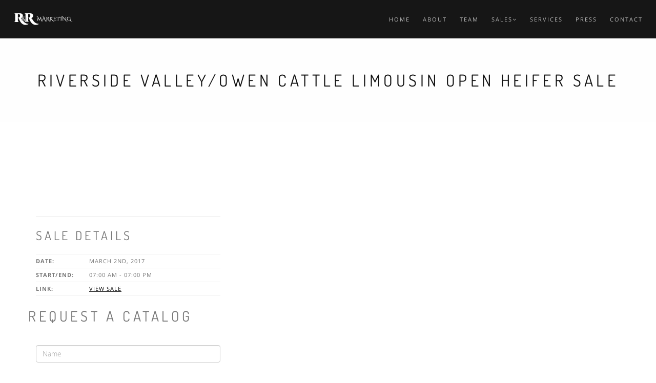

--- FILE ---
content_type: text/html;charset=UTF-8
request_url: https://www.rrmktg.com/sales/riverside-valley-owen-cattle-limousin-open-heifer-sale-2017
body_size: 3128
content:
<!DOCTYPE html>
<html>
    <head>


<!-- Google Tag Manager -->
<script>(function(w,d,s,l,i){w[l]=w[l]||[];w[l].push({'gtm.start':
new Date().getTime(),event:'gtm.js'});var f=d.getElementsByTagName(s)[0],
j=d.createElement(s),dl=l!='dataLayer'?'&l='+l:'';j.async=true;j.src=
'https://www.googletagmanager.com/gtm.js?id='+i+dl;f.parentNode.insertBefore(j,f);
})(window,document,'script','dataLayer','GTM-5XWT8Q');</script>
<!-- End Google Tag Manager -->

            <title>Riverside Valley/Owen Cattle Limousin Open Heifer Sale</title>
            <meta name="description" content="Leaders in Limousin and Lim-Flex sales and marketing services.">
        <meta name="keywords" content="Limousin, Lim-Flex, Marketing">
        <meta charset="utf-8">
        <meta name="author" content="ROR">
        <!--[if IE]><meta http-equiv='X-UA-Compatible' content='IE=edge,chrome=1'><![endif]-->
        <meta name="viewport" content="width=device-width, initial-scale=1.0, maximum-scale=1.0" />
        
        <!-- Favicons -->
        <link rel="shortcut icon" href="images/favicon.png">
        <link rel="apple-touch-icon" href="images/apple-touch-icon.png">
        <link rel="apple-touch-icon" sizes="72x72" href="images/apple-touch-icon-72x72.png">
        <link rel="apple-touch-icon" sizes="114x114" href="images/apple-touch-icon-114x114.png">
        
        <!-- CSS -->
        <link href="/_themes/rhythm/css/bootstrap.min.css" rel="stylesheet">
        <link href="/_themes/rhythm/css/style-min.css" rel="stylesheet">
        <link href="/_themes/rhythm/css/style-responsive-min.css" rel="stylesheet">
        <link href="/_themes/rhythm/css/animate.min.css" rel="stylesheet">
        <link href="/_themes/rhythm/css/vertical-rhythm.min.css" rel="stylesheet">
        <link href="/_themes/rhythm/css/owl.carousel-min.css" rel="stylesheet">
        <link href="/_themes/rhythm/css/magnific-popup-min.css" rel="stylesheet">
        <link href="/_themes/rhythm/css/custom.css" rel="stylesheet">
  
<link href="/_themes/rhythm/css/YTPlayer.css" rel="stylesheet">
        
    </head>
  <body class="appear-animate">
   <!-- Google Tag Manager (noscript) -->
<noscript><iframe src="https://www.googletagmanager.com/ns.html?id=GTM-5XWT8Q"
height="0" width="0" style="display:none;visibility:hidden"></iframe></noscript>
<!-- End Google Tag Manager (noscript) -->
        <!-- Page Loader -->        
        <div class="page-loader">
            <div class="loader">Loading...</div>
        </div>
        <!-- End Page Loader -->
        
        <!-- Page Wrap -->
        <div class="page" id="top">
            
            <!-- Home Section -->
           
            <!-- End Home Section -->
            
            <!-- Navigation panel -->
            <nav class="main-nav dark js-stick">

    <div class="full-wrapper relative clearfix">

                    <!-- Logo ( * your text or image into link tag *) -->
                    <div class="nav-logo-wrap local-scroll">
                        <a href="/" class="logo">

                            <img src="/assets/img/logo-white.png" width="118" height="27" alt="" />

                        </a>
                    </div>


                    <div class="mobile-nav">
                        <i id="mobileNav" class="fa fa-bars"></i>
                    </div>


        <div class="inner-nav desktop-nav">
            <ul class="clearlist">

                 <li><a>&nbsp;</a></li>
                                    <li><a href="/">Home</a>
                                
                                                <li>
                                 <a href="/about" >About</a>
                            </li>

                    
                
                                                <li>
                                 <a href="/team" >Team</a>
                            </li>

                    
                
                    
                        <li>
                            <a href="/sales" class="mn-has-sub ">Sales<i class="fa fa-angle-down"></i></a>

                            <ul class="mn-sub to-left">

                                                                                                                                  <li>
                                                <a href="/sales/upcoming-sales"> Upcoming Sales</a>
                                            </li>
                                                                                                                                                                              <li>
                                                <a href="/sales/past-sales"> Past Sales</a>
                                            </li>
                                                                                                                                                                              <li>
                                                <a href="/sales/catalogs"> Catalogs</a>
                                            </li>
                                                                                    

                            </ul>
                            </li>
                    
                
                                                <li>
                                 <a href="/services" >Services</a>
                            </li>

                    
                
                                                <li>
                                 <a href="/press" >Press</a>
                            </li>

                    
                
                                                <li>
                                 <a href="/contact" >Contact</a>
                            </li>

                    
                
                        





            </ul>
        </div>
    </div>
</nav>

            <!-- End Navigation panel -->
             <section class="page-section bg-light-alfa-30 parallax-3"  style="padding: 40px;">
                <div class="relative container align-left">

                    <div class="row">

                        <div class="col-md-12 text-center">
                            <h1 class="font-alt mb-20 mb-xs-0">Riverside Valley/Owen Cattle Limousin Open Heifer Sale</h1>
                        </div>

                    </div>
                </div>

            </section>
<h4 class="font-alt text-center"></h4>

            
            <!-- About Section -->

            <section class="page-section">
                <div class="container relative">

                                        <!-- End Intro Text -->

                    <!-- Main Image -->
                                        <!-- End Main Image -->



                    <!-- Photo Grid -->
                                        <!-- End Photo Grid -->


                    <div class="section-text">
                        <div class="row">

                            <div class="col-md-4 mb-sm-50 mb-xs-30">

                                <!-- Project Detail -->
                                <div class="work-detail">
                                                                            <hr>
                                    <h3 class="font-alt mt-0 mb-20">Sale Details</h3>
                                    <div class="work-full-detail">
                                        
                                        
                                            <p>
                                                <strong>Date:</strong>
                                                March 2nd, 2017
                                            </p>
                                            <p>
                                                <strong>Start/End:</strong>
                                                07:00 AM - 07:00 PM
                                                </p>

                                                                                                 <p>

                                                <strong>Link:</strong>
                                                <a href="http://www.RRMarketplace.com" target="_blank">View Sale</a>
                                            </p>
                                                

                                        
                                        
                                        
                                                                                                                    </div>
                                </div>
                                <!-- End Project Detail -->

                            </div>
                                                    </div>

                        


                        <div class="row">

                            <div class="col-md-4">

                            
                                 <div class="row">
                            <h2 class="font-alt">Request a Catalog</h2>
                        </div>
                        <form method='post'  >
<input type='hidden' name='hidden[raven]' value='cr' />
<input type='hidden' name='hidden[formset]' value='catalog-request' />
<input type='hidden' name='hidden[return]' value='/sales/riverside-valley-owen-cattle-limousin-open-heifer-sale-2017' />
<input type='hidden' name='hidden[error_return]' value='/sales/riverside-valley-owen-cattle-limousin-open-heifer-sale-2017' />


                        
                                <div class="mb-20 mb-md-10">
                                    <!-- Name -->
                                    <input type="text" name="name" value="" class="input-md form-control" placeholder="Name" maxlength="100">
                                </div>

                                <div class="mb-20 mb-md-10">
                                    <!-- Name -->
                                    <input type="email" name="email" value="" class="input-md form-control" placeholder="E-Mail Address" maxlength="100">
                                </div>



                                <div class="mb-20 mb-md-10">
                                    <!-- Name -->
                                    <input type="text" name="address1" value="" class="input-md form-control" placeholder="Address" maxlength="100">
                                </div>

                                  <div class="mb-20 mb-md-10">
                                    <!-- Name -->
                                    <input type="text" name="address2" value="" class="input-md form-control" placeholder="Address2" maxlength="100">
                                </div>

                                   <div class="mb-20 mb-md-10">
                                    <!-- Name -->
                                    <input type="text" name="city" value="" class="input-md form-control" placeholder="City" maxlength="100">
                                </div>

                                   <div class="mb-20 mb-md-10">
                                    <!-- Name -->
                                    <input type="text" name="state" value="" class="input-md form-control" placeholder="State" maxlength="100">
                                </div>

                                   <div class="mb-20 mb-md-10">
                                    <!-- Name -->
                                    <input type="text" name="zip" value="" class="input-md form-control" placeholder="Zip" maxlength="100">
                                </div>

                                <input type="hidden" name="sale" value="Riverside Valley/Owen Cattle Limousin Open Heifer Sale">
                                <input type="hidden" name="url" value="/sales/riverside-valley-owen-cattle-limousin-open-heifer-sale-2017">


                                <div class="mb-20 mb-md-10">
                                    <input type="submit" class="btn btn-xs btn-mod btn-round" onclick="dataLayer.push({'event': 'catalog_request', 'sale_name': 'Riverside Valley/Owen Cattle Limousin Open Heifer Sale' });">

                                </div>

                           </form>
                           
                            </div></div>

                        


                    <div class="row">
                    <div class="col-sm-2"></div>



                                        </div>

                    

                </div>

            </section>

             <hr class="mt-0 mb-0 "/>
            <!-- End Divider -->
            

            <!-- End Section -->


            
            <!-- Foter -->
            <footer class="page-section bg-gray-lighter footer pb-60">
                <div class="container">

                    <!-- Footer Logo -->
                    <div class="local-scroll mb-30 wow fadeInUp" data-wow-duration="1.2s">
                        <a href="#top"><img src="/assets/img/logo-footer.png" width="117" height="60" alt="" /></a>
                    </div>
                    <!-- End Footer Logo -->
                    <div class="footer-copy font-alt">
                        Connect with us<br>
                    </div>
                    <!-- Social Links -->
                    <div class="footer-social-links mb-110 mb-xs-60">
                        <a href="https://www.facebook.com/rrmarketingco" title="Facebook" target="_blank">
                            <i class="fa fa-facebook"></i>
                        </a>
                        <a href="http://www.twitter.com/rrmktg" title="Twitter" target="_blank">
                            <i class="fa fa-twitter"></i>
                        </a>
                        <a href="https://instagram.com/rrmktg" title="Instagram" target="_blank">
                            <i class="fa fa-instagram"></i>
                        </a>
                    </div>
                    <!-- End Social Links -->

                    <!-- Footer Text -->
                    <div class="footer-text">

                        <!-- Copyright -->
                        <div class="footer-copy font-alt">
                            &copy;<strong>2015 R&R Marketing Co.</strong>
                        </div>
                        <!-- End Copyright -->

                        <div class="footer-made font-alt">
                            Discover the Possibilities.
                        </div>

                    </div>
                    <!-- End Footer Text -->

                 </div>


                 <!-- Top Link -->
                 <div class="local-scroll">
                     <a href="#top" class="link-to-top"><i class="fa fa-caret-up"></i></a>
                 </div>
                 <!-- End Top Link -->

            </footer>

            <!-- End Foter -->
        
        
        </div>
        <!-- End Page Wrap -->
        
        
        <!-- JS -->
        <script src="/_themes/rhythm/js/jquery-1.11.1.min.js"></script>
        <script src="/_themes/rhythm/js/jquery.easing.1.3.js"></script>
        <script src="/_themes/rhythm/js/bootstrap.min.js"></script>        
        <script src="/_themes/rhythm/js/SmoothScroll.js"></script>
        <script src="/_themes/rhythm/js/jquery.scrollTo.min.js"></script>
        <script src="/_themes/rhythm/js/jquery.localScroll.min.js"></script>
        <script src="/_themes/rhythm/js/jquery.viewport.mini.js"></script>
        <script src="/_themes/rhythm/js/jquery.countTo.js"></script>
        <script src="/_themes/rhythm/js/jquery.appear.js"></script>
        <script src="/_themes/rhythm/js/jquery.sticky.js"></script>
        <script src="/_themes/rhythm/js/jquery.parallax-1.1.3.js"></script>
        <script src="/_themes/rhythm/js/jquery.fitvids.js"></script>
        <script src="/_themes/rhythm/js/owl.carousel.min.js"></script>
        <script src="/_themes/rhythm/js/isotope.pkgd.min.js"></script>
        <script src="/_themes/rhythm/js/imagesloaded.pkgd.min.js"></script>
        <script src="/_themes/rhythm/js/jquery.magnific-popup.min.js"></script>
      
        <script src="/_themes/rhythm/js/gmap3.min.js"></script>
        <script src="/_themes/rhythm/js/wow.min.js"></script>
        <script src="/_themes/rhythm/js/masonry.pkgd.min.js"></script>
        <script src="/_themes/rhythm/js/jquery.simple-text-rotator.min.js"></script>
        <script src="/_themes/rhythm/js/all-min.js"></script>
        <script src="/_themes/rhythm/js/contact-form-min.js"></script>        

        <script src="/_themes/rhythm/js/jquery.mb.YTPlayer.js"></script>   
        <!--[if lt IE 10]><script src="/_themes/rhythm/js/placeholder.js"></script><![endif]-->
        
    </body>
</html>


--- FILE ---
content_type: text/css
request_url: https://www.rrmktg.com/_themes/rhythm/css/style-responsive-min.css
body_size: 1677
content:
@charset "utf-8";@media only screen and (max-width:1366px){.inner-nav ul li{margin-left:25px;}
}
@media only screen and (max-width:1200px){.hs-wrap{max-width:540px;}
.hs-line-1{letter-spacing:40px;}
.hs-line-2{font-size:68px;}
.hs-line-12{font-size:70px;letter-spacing:0.3em;}
.hs-line-13{font-size:78px;letter-spacing:0.195em;}
.alt-service-grid{margin-top:-40px;}
.alt-service-item{margin-top:40px;padding-left:48px;}
.alt-services-title{font-size:14px;margin-bottom:5px;}
.alt-services-image{margin-top:10px;}
.work-grid-5 .work-item{width:25%;}
}
@media only screen and (max-width:1199px){.tpl-alt-tabs{font-size:13px;letter-spacing:0.2em;}
.tpl-alt-tabs > li{width:170px;}
}
@media only screen and (max-width:1024px){.hs-wrap{max-width:480px;padding-top:37px;padding-bottom:43px;}
.hs-line-1{letter-spacing:30px;}
.hs-line-2{font-size:60px;}
.hs-line-9{font-size:71px;}
.hs-line-10{padding:10px 14px;letter-spacing:1px;}
.hs-line-10 > span{margin:0 1px;}
.benefit-item{width:300px;padding:15px 32px;}
.split-section-headings{width:30%;}
.split-section-content{width:70%;}
.split-section-headings .section-title{font-size:26px;letter-spacing:2px;}
.page-section{padding:120px 0;}
.page-section, .home-section, .small-section{background-attachment:scroll;}
.owl-pagination{bottom:25px;}
.section-bot-image{margin:120px 0 -120px;}
.lp-item{width:50%;}
.lp-item:nth-child(4n + 5){clear:none;}
.lp-item:nth-child(2n + 3){clear:left;}
.lp-title, .lp-author{font-size:13px;}
}
@media only screen and (max-width:992px){.hs-line-1{letter-spacing:23px;}
.hs-line-13{letter-spacing:0.17em;}
.mod-breadcrumbs{text-align:left !important;}
.tpl-alt-tabs > li{width:200px;}
.split-section-headings,
.split-section-headings.left,
.split-section-headings.right,
.split-section-content,
.split-section-content.left,
.split-section-content.right{float:none !important;width:auto;}
.split-section-headings .section-title{font-size:35px;letter-spacing:5px;}
.banner-text{text-align:center;}
.banner-image{margin:40px 0;}
.team-item-name{font-size:13px;}
.features-icon{font-size:64px;}
.features-title{font-size:20px;}
.features-descr{font-size:14px;}
.work-item,
.work-grid-3 .work-item,
.container .work-grid-3 .work-item,
.work-grid-5 .work-item{width:50%;}
.blog-item-date{border:none;}
}
@media only screen and (max-width:768px){.hs-wrap{max-width:400px;}
.hs-line-2{font-size:50px;}
.hs-line-7{font-size:50px;}
.page-section{padding:80px 0;}
.small-section{padding:50px 0;}
.small-title{font-size:18px;}
.owl-pagination{bottom:17px;}
.section-bot-image{margin:70px 0 -70px;}
.tpl-minimal-tabs > li{padding:0 5px;}
.benefit-item{width:264px;}
.count-descr{margin-bottom:30px;}
.alt-service-grid{margin-top:-30px;}
.alt-service-item{margin-top:30px;}
.works-filter a{padding-left:10px;padding-right:10px;margin:4px;}
.blog-item{margin-bottom:50px;}
.blog-item-date{top:0;left:-100px;}
.blog-item-title{font-size:20px;}
.blog-item-title .small{font-size:15px;}
.blog-item-body{font-size:14px;}
.blog-media{margin-bottom:15px;}
.blog-item-body .small{font-size:13px;}
#map-canvas{height:300px;}
}
@media only screen and (max-width:767px){.hs-wrap{max-width:320px;padding-top:27px;padding-bottom:33px;}
.hs-line-1{font-size:24px;}
.hs-line-2{font-size:36px;}
.hs-line-3{font-size:13px;}
.hs-image{display:none;}
.hs-wrap-1{max-width:240px;}
.hs-line-5{font-size:44px;letter-spacing:0.28em;}
.hs-line-6{font-size:16px;}
.hs-line-7{font-size:32px;}
.hs-line-9{font-size:48px;}
.hs-line-10{padding:5px 8px;font-size:11px;letter-spacing:1px;}
.hs-line-10 > span{margin:0;}
.hs-line-11{font-size:24px;}
.hs-line-12{font-size:44px;}
.hs-line-13{font-size:60px;letter-spacing:0.1em;}
.team-item{max-width:370px;margin-left:auto;margin-right:auto;}
.alt-features-grid{margin-top:-30px;}
.alt-features-item{margin-top:30px;}
.benefit-item{width:230px;padding:0;}
.benefit-item:hover:after{display:none;}
.wide-heading{font-size:32px;letter-spacing:2px;}
.works-filter a{padding-left:10px;padding-right:10px;margin:4px;width:46%;font-size:11px;}
.blog-item-date{width:auto;position:relative;top:auto;left:auto;padding:0;text-align:left;}
.date-num{display:inline !important;margin:0 5px 10px 0;}
.sidebar{margin-top:50px;}
blockquote p{font-size:20px;}
blockquote footer{margin-top:0;font-size:12px;}
.banner-content{text-align:center;}
.banner-image{text-align:center;}
.cf-left-col,
.cf-right-col{width:auto;margin-right:0;float:none;}
.section-more,
.section-more.left,
.section-more.right{float:none !important;display:block;}
.big-icon{width:60px;height:60px;line-height:56px;font-size:24px;margin-bottom:0;}
}
@media only screen and (max-width:480px){.btn-mod.btn-large{padding:8px 15px;font-size:13px;}
.form input[type="text"].input-lg,
.form input[type="email"].input-lg,
.form input[type="number"].input-lg,
.form input[type="url"].input-lg,
.form input[type="search"].input-lg,
.form input[type="tel"].input-lg,
.form input[type="password"].input-lg,
.form input[type="date"].input-lg,
.form input[type="color"].input-lg,
.form select.input-lg{height:38px;}
.hs-line-1{font-size:20px;letter-spacing:18px;}
.hs-line-2{font-size:28px;}
.hs-line-6{font-size:15px;}
.hs-line-7{font-size:28px;}
.hs-line-8{font-size:12px;}
.hs-line-9{font-size:42px;}
.hs-line-11{font-size:20px;letter-spacing:0.2em;}
.hs-line-12{font-size:32px;}
.hs-line-13{font-size:30px;letter-spacing:0.1em;}
.hs-line-14{font-size:24px;letter-spacing:0.3em;}
.scroll-down{bottom:10px;height:34px;line-height:34px;}
.scroll-down-icon{width:22px;margin-left:-11px;}
.scroll-down span{display:none;}
.nav-bar-compact{top:0;left:0;}
.page-section{padding:60px 0;}
.small-section{padding:30px 0;}
.owl-pagination{bottom:10px;}
.owl-prev, .owl-next{display:none;}
.section-bot-image{margin:50px 0 -50px;}
.section-title,
.split-section-headings .section-title,
.wide-heading{font-size:24px;letter-spacing:2px;}
.section-heading,
.sub-heading{font-size:15px;}
.section-text{font-size:15px;line-height:1.7;}
.tpl-minimal-tabs > li{padding:0;}
.tpl-minimal-tabs > li > a{padding:6px 10px 5px;}
.tpl-alt-tabs{font-size:12px;letter-spacing:0.1em;}
.tpl-alt-tabs > li{width:120px;}
.alt-tabs-icon{font-size:32px;}
.work-container{padding:30px 0;}
.margin-bot{margin-bottom:30px;}
.section-text,
.text{line-height:1.7;}
.count-number{font-size:32px;}
.count-title{font-size:12px;}
.works-filter a{width:100%;margin-left:0;margin-right:0;}
.work-item,
.work-grid-2 .work-item,
.work-grid-3 .work-item,
.container .work-grid-3 .work-item,
.work-grid-5 .work-item{width:100%;}
.work-full-text{margin-top:30px;}
.work-full-title{font-size:20px;}
.blog-container{margin-top:30px;margin-bottom:30px;}
.blog-item-title{font-size:16px;}
.blog-item-q p{font-size:16px;}
.comment-avatar{width:30px;margin-top:7px;}
.comment-item{font-size:13px;}
.separ-space{display:block;height:10px;}
.bot-menu-item{font-size:16px;}
#map-canvas{height:300px;}
.fixed-height-small{min-height:300px;}
.fixed-height-medium{min-height:350px;}
.fixed-height-large{min-height:400px;}
.tpl-tabs > li{display:block;float:none;width:100%;}
.tpl-tabs > li.active a{background:#f5f5f5 !important;}
}
@media only screen and (max-width:319px){.nav-social-links{display:none;}
}
@media only screen and (max-height:768px){}

--- FILE ---
content_type: application/javascript; charset=utf-8
request_url: https://www.rrmktg.com/_themes/rhythm/js/contact-form-min.js
body_size: 296
content:
$(document).ready(function(){$("#submit_btn").click(function(){var user_name=$('input[name=name]').val();var user_email=$('input[name=email]').val();var user_message=$('textarea[name=message]').val();var proceed=true;if(user_name==""){$('input[name=name]').css('border-color','#e41919');proceed=false;}if(user_email==""){$('input[name=email]').css('border-color','#e41919');proceed=false;}if(user_message==""){$('textarea[name=message]').css('border-color','#e41919');proceed=false;}if(proceed){post_data={'userName':user_name,'userEmail':user_email,'userMessage':user_message};$.post('contact_me.php',post_data,function(response){if(response.type=='error'){output='<div class="error">'+response.text+'</div>';}else{output='<div class="success">'+response.text+'</div>';$('#contact_form input').val('');$('#contact_form textarea').val('');}$("#result").hide().html(output).slideDown();},'json');}return false;});$("#contact_form input, #contact_form textarea").keyup(function(){$("#contact_form input, #contact_form textarea").css('border-color','');$("#result").slideUp();});});

--- FILE ---
content_type: text/plain
request_url: https://www.google-analytics.com/j/collect?v=1&_v=j102&a=134813349&t=pageview&_s=1&dl=https%3A%2F%2Fwww.rrmktg.com%2Fsales%2Friverside-valley-owen-cattle-limousin-open-heifer-sale-2017&ul=en-us%40posix&dt=Riverside%20Valley%2FOwen%20Cattle%20Limousin%20Open%20Heifer%20Sale&sr=1280x720&vp=1280x720&_u=YGBAgAABAAAAAC~&jid=840444493&gjid=662628678&cid=2105768810.1768817949&tid=UA-27843923-3&_gid=669429372.1768817949&_slc=1&gtm=45He61e1n715XWT8Qv71536117za200zd71536117&gcd=13l3l3l3l1l1&dma=0&tag_exp=103116026~103200004~104527906~104528500~104684208~104684211~105391252~115495939~115616985~115938465~115938468~116744867~117041587&z=314485125
body_size: -449
content:
2,cG-Y2RJQ8XQSS

--- FILE ---
content_type: application/javascript; charset=utf-8
request_url: https://www.rrmktg.com/_themes/rhythm/js/all-min.js
body_size: 3183
content:
(function($){"use strict";$(window).load(function(){$(".page-loader div").delay(0).fadeOut();$(".page-loader").delay(200).fadeOut("slow");init_scroll_navigate();$(window).trigger("scroll");$(window).trigger("resize");if(window.location.hash){var hash_offset=$(window.location.hash).offset().top;$("html, body").animate({scrollTop:hash_offset});}});$(document).ready(function(){$(window).trigger("resize");init_classic_menu();init_lightbox();init_parallax();init_shortcodes();init_tooltips();init_counters();init_team();initPageSliders();initWorkFilter();init_map();init_wow();init_masonry();});$(window).resize(function(){init_classic_menu_resize();js_height_init();});var mobileTest;if(/Android|webOS|iPhone|iPad|iPod|BlackBerry/i.test(navigator.userAgent)){mobileTest=true;$("html").addClass("mobile");}else{mobileTest=false;$("html").addClass("no-mobile");}var mozillaTest;if(/mozilla/.test(navigator.userAgent)){mozillaTest=true;}else{mozillaTest=false;}var safariTest;if(/safari/.test(navigator.userAgent)){safariTest=true;}else{safariTest=false;}if(!("ontouchstart"in document.documentElement)){document.documentElement.className+=" no-touch";}var pageSection=$(".home-section, .page-section, .small-section, .split-section");pageSection.each(function(indx){if($(this).attr("data-background")){$(this).css("background-image","url("+$(this).data("background")+")");}});function height_line(height_object,height_donor){height_object.height(height_donor.height());height_object.css({"line-height":height_donor.height()+"px"});}!function(a){a.fn.equalHeights=function(){var b=0,c=a(this);return c.each(function(){var c=a(this).innerHeight();c>b&&(b=c)}),c.css("height",b)},a("[data-equal]").each(function(){var b=a(this),c=b.data("equal");b.find(c).equalHeights()})}(jQuery);var progressBar=$(".progress-bar");progressBar.each(function(indx){$(this).css("width",$(this).attr("aria-valuenow")+"%");});var mobile_nav=$(".mobile-nav");var desktop_nav=$(".desktop-nav");function init_classic_menu_resize(){$(".mobile-on .desktop-nav > ul").css("max-height",$(window).height()-$(".main-nav").height()-20+"px");if($(window).width()<=1024){$(".main-nav").addClass("mobile-on");}else
if($(window).width()>1024){$(".main-nav").removeClass("mobile-on");desktop_nav.show();}}function init_classic_menu(){$(".js-stick").sticky({topSpacing:0});height_line($(".inner-nav ul > li > a"),$(".main-nav"));height_line(mobile_nav,$(".main-nav"));mobile_nav.css({"width":$(".main-nav").height()+"px"});if($(".main-nav").hasClass("transparent")){$(".main-nav").addClass("js-transparent");}$(window).scroll(function(){if($(window).scrollTop()>10){$(".js-transparent").removeClass("transparent");$(".main-nav, .nav-logo-wrap .logo, .mobile-nav").addClass("small-height");}else{$(".js-transparent").addClass("transparent");$(".main-nav, .nav-logo-wrap .logo, .mobile-nav").removeClass("small-height");}});mobile_nav.click(function(){if(desktop_nav.hasClass("js-opened")){desktop_nav.slideUp("slow","easeOutExpo").removeClass("js-opened");$(this).removeClass("active");}else{desktop_nav.slideDown("slow","easeOutQuart").addClass("js-opened");$(this).addClass("active");}});desktop_nav.find("a:not(.mn-has-sub)").click(function(){if(mobile_nav.hasClass("active")){desktop_nav.slideUp("slow","easeOutExpo").removeClass("js-opened");mobile_nav.removeClass("active");}});var mnHasSub=$(".mn-has-sub");var mnThisLi;$(".mobile-on .mn-has-sub").find(".fa:first").removeClass("fa-angle-right").addClass("fa-angle-down");mnHasSub.click(function(){if($(".main-nav").hasClass("mobile-on")){mnThisLi=$(this).parent("li:first");if(mnThisLi.hasClass("js-opened")){mnThisLi.find(".mn-sub:first").slideUp(function(){mnThisLi.removeClass("js-opened");mnThisLi.find(".mn-has-sub").find(".fa:first").removeClass("fa-angle-up").addClass("fa-angle-down");});}else{$(this).find(".fa:first").removeClass("fa-angle-down").addClass("fa-angle-up");mnThisLi.addClass("js-opened");mnThisLi.find(".mn-sub:first").slideDown();}return false;}else{return false;}});mnThisLi=mnHasSub.parent("li");mnThisLi.hover(function(){if(!($(".main-nav").hasClass("mobile-on"))){$(this).find(".mn-sub:first").stop(true,true).fadeIn("fast");}},function(){if(!($(".main-nav").hasClass("mobile-on"))){$(this).find(".mn-sub:first").stop(true,true).delay(100).fadeOut("fast");}});}function init_scroll_navigate(){$(".local-scroll").localScroll({target:"body",duration:1500,offset:0,easing:"easeInOutExpo"});var sections=$(".home-section, .split-section, .page-section");var menu_links=$(".scroll-nav li a");$(window).scroll(function(){sections.filter(":in-viewport:first").each(function(){var active_section=$(this);var active_link=$('.scroll-nav li a[href="#'+active_section.attr("id")+'"]');menu_links.removeClass("active");active_link.addClass("active");});});}function init_lightbox(){$(".work-lightbox-link").magnificPopup({gallery:{enabled:true},mainClass:"mfp-fade"});$(".lightbox-gallery-1").magnificPopup({gallery:{enabled:true}});$(".lightbox-gallery-2").magnificPopup({gallery:{enabled:true}});$(".lightbox-gallery-3").magnificPopup({gallery:{enabled:true}});$(".lightbox").magnificPopup();}function init_parallax(){if(($(window).width()>=1024)&&(mobileTest==false)){$(".parallax-1").parallax("50%",0.1);$(".parallax-2").parallax("50%",0.2);$(".parallax-3").parallax("50%",0.3);$(".parallax-4").parallax("50%",0.4);$(".parallax-5").parallax("50%",0.5);$(".parallax-6").parallax("50%",0.6);$(".parallax-7").parallax("50%",0.7);$(".parallax-8").parallax("50%",0.5);$(".parallax-9").parallax("50%",0.5);$(".parallax-10").parallax("50%",0.5);$(".parallax-11").parallax("50%",0.05);}}function init_shortcodes(){var tpl_tab_height;$(".tpl-minimal-tabs > li > a").click(function(){if(!($(this).parent("li").hasClass("active"))){tpl_tab_height=$(".tpl-minimal-tabs-cont > .tab-pane").filter($(this).attr("href")).height();$(".tpl-minimal-tabs-cont").animate({height:tpl_tab_height},function(){$(".tpl-minimal-tabs-cont").css("height","auto");});}});var allPanels=$(".accordion > dd").hide();allPanels.first().slideDown("easeOutExpo");$(".accordion > dt > a").first().addClass("active");$(".accordion > dt > a").click(function(){var current=$(this).parent().next("dd");$(".accordion > dt > a").removeClass("active");$(this).addClass("active");allPanels.not(current).slideUp("easeInExpo");$(this).parent().next().slideDown("easeOutExpo");return false;});var allToggles=$(".toggle > dd").hide();$(".toggle > dt > a").click(function(){if($(this).hasClass("active")){$(this).parent().next().slideUp("easeOutExpo");$(this).removeClass("active");}else{var current=$(this).parent().next("dd");$(this).addClass("active");$(this).parent().next().slideDown("easeOutExpo");}return false;});$(".video, .resp-media, .blog-media").fitVids();$(".work-full-media").fitVids();}function init_tooltips(){$(".tooltip-bot, .tooltip-bot a, .nav-social-links a").tooltip({placement:"bottom"});$(".tooltip-top, .tooltip-top a").tooltip({placement:"top"});}function init_counters(){$(".count-number").appear(function(){var count=$(this);count.countTo({from:0,to:count.html(),speed:1300,refreshInterval:60,});});}function init_team(){$(".team-item").click(function(){if($("html").hasClass("mobile")){$(this).toggleClass("js-active");}});}})(jQuery);function initPageSliders(){(function($){"use strict";$(".fullwidth-slider").owlCarousel({slideSpeed:350,singleItem:true,autoHeight:true,navigation:true,navigationText:["<i class='fa fa-angle-left'></i>","<i class='fa fa-angle-right'></i>"]});$(".fullwidth-slider-fade").owlCarousel({transitionStyle:"fadeUp",slideSpeed:350,singleItem:true,autoHeight:true,navigation:true,navigationText:["<i class='fa fa-angle-left'></i>","<i class='fa fa-angle-right'></i>"]});$(".fullwidth-gallery").owlCarousel({transitionStyle:"fade",autoPlay:5000,slideSpeed:700,singleItem:true,autoHeight:true,navigation:false,pagination:false});$(".item-carousel").owlCarousel({autoPlay:2500,items:3,itemsDesktop:[1199,3],itemsTabletSmall:[768,3],itemsMobile:[480,1],navigation:false,navigationText:["<i class='fa fa-angle-left'></i>","<i class='fa fa-angle-right'></i>"]});$(".small-item-carousel").owlCarousel({autoPlay:2500,stopOnHover:true,items:6,itemsDesktop:[1199,4],itemsTabletSmall:[768,3],itemsMobile:[480,2],pagination:false,navigation:false,navigationText:["<i class='fa fa-angle-left'></i>","<i class='fa fa-angle-right'></i>"]});$(".single-carousel").owlCarousel({singleItem:true,autoHeight:true,navigation:true,navigationText:["<i class='fa fa-angle-left'></i>","<i class='fa fa-angle-right'></i>"]});$(".content-slider").owlCarousel({slideSpeed:350,singleItem:true,autoHeight:true,navigation:true,navigationText:["<i class='fa fa-angle-left'></i>","<i class='fa fa-angle-right'></i>"]});$(".photo-slider").owlCarousel({slideSpeed:350,items:4,itemsDesktop:[1199,4],itemsTabletSmall:[768,2],itemsMobile:[480,1],autoHeight:true,navigation:true,navigationText:["<i class='fa fa-angle-left'></i>","<i class='fa fa-angle-right'></i>"]});$(".work-full-slider").owlCarousel({slideSpeed:350,singleItem:true,autoHeight:true,navigation:true,navigationText:["<i class='fa fa-angle-left'></i>","<i class='fa fa-angle-right'></i>"]});if($(".owl-carousel").lenth){var owl=$(".owl-carousel").data('owlCarousel');owl.reinit();}})(jQuery);};var fselector=0;var work_grid=$("#work-grid");function initWorkFilter(){(function($){"use strict";var isotope_mode;if(work_grid.hasClass("masonry")){isotope_mode="masonry";}else{isotope_mode="fitRows"}work_grid.imagesLoaded(function(){work_grid.isotope({itemSelector:'.mix',layoutMode:isotope_mode,filter:fselector});});$(".filter").click(function(){$(".filter").removeClass("active");$(this).addClass("active");fselector=$(this).attr('data-filter');work_grid.isotope({itemSelector:'.mix',layoutMode:isotope_mode,filter:fselector});return false;});})(jQuery);}function js_height_init(){(function($){$(".js-height-full").height($(window).height());$(".js-height-parent").each(function(){$(this).height($(this).parent().first().height());});})(jQuery);}var gmMapDiv=$("#map-canvas");function init_map(){(function($){$(".map-section").click(function(){$(this).toggleClass("js-active");$(this).find(".mt-open").toggle();$(this).find(".mt-close").toggle();});if(gmMapDiv.length){var gmCenterAddress=gmMapDiv.attr("data-address");var gmMarkerAddress=gmMapDiv.attr("data-address");gmMapDiv.gmap3({action:"init",marker:{address:gmMarkerAddress,options:{icon:"images/map-marker.png"}},map:{options:{zoom:14,zoomControl:true,zoomControlOptions:{style:google.maps.ZoomControlStyle.SMALL},mapTypeControl:false,scaleControl:false,scrollwheel:false,streetViewControl:false,draggable:true,styles:[{"featureType":"water","elementType":"geometry.fill","stylers":[{"color":"#d3d3d3"}]},{"featureType":"transit","stylers":[{"color":"#808080"},{"visibility":"off"}]},{"featureType":"road.highway","elementType":"geometry.stroke","stylers":[{"visibility":"on"},{"color":"#b3b3b3"}]},{"featureType":"road.highway","elementType":"geometry.fill","stylers":[{"color":"#ffffff"}]},{"featureType":"road.local","elementType":"geometry.fill","stylers":[{"visibility":"on"},{"color":"#ffffff"},{"weight":1.8}]},{"featureType":"road.local","elementType":"geometry.stroke","stylers":[{"color":"#d7d7d7"}]},{"featureType":"poi","elementType":"geometry.fill","stylers":[{"visibility":"on"},{"color":"#ebebeb"}]},{"featureType":"administrative","elementType":"geometry","stylers":[{"color":"#a7a7a7"}]},{"featureType":"road.arterial","elementType":"geometry.fill","stylers":[{"color":"#ffffff"}]},{"featureType":"road.arterial","elementType":"geometry.fill","stylers":[{"color":"#ffffff"}]},{"featureType":"landscape","elementType":"geometry.fill","stylers":[{"visibility":"on"},{"color":"#efefef"}]},{"featureType":"road","elementType":"labels.text.fill","stylers":[{"color":"#696969"}]},{"featureType":"administrative","elementType":"labels.text.fill","stylers":[{"visibility":"on"},{"color":"#737373"}]},{"featureType":"poi","elementType":"labels.icon","stylers":[{"visibility":"off"}]},{"featureType":"poi","elementType":"labels","stylers":[{"visibility":"off"}]},{"featureType":"road.arterial","elementType":"geometry.stroke","stylers":[{"color":"#d6d6d6"}]},{"featureType":"road","elementType":"labels.icon","stylers":[{"visibility":"off"}]},{},{"featureType":"poi","elementType":"geometry.fill","stylers":[{"color":"#dadada"}]}]}}});}})(jQuery);}function init_wow(){(function($){var wow=new WOW({boxClass:'wow',animateClass:'animated',offset:90,mobile:false,live:true});if($("body").hasClass("appear-animate")){wow.init();}})(jQuery);}function init_masonry(){(function($){$(".masonry").imagesLoaded(function(){$(".masonry").masonry();});})(jQuery);}